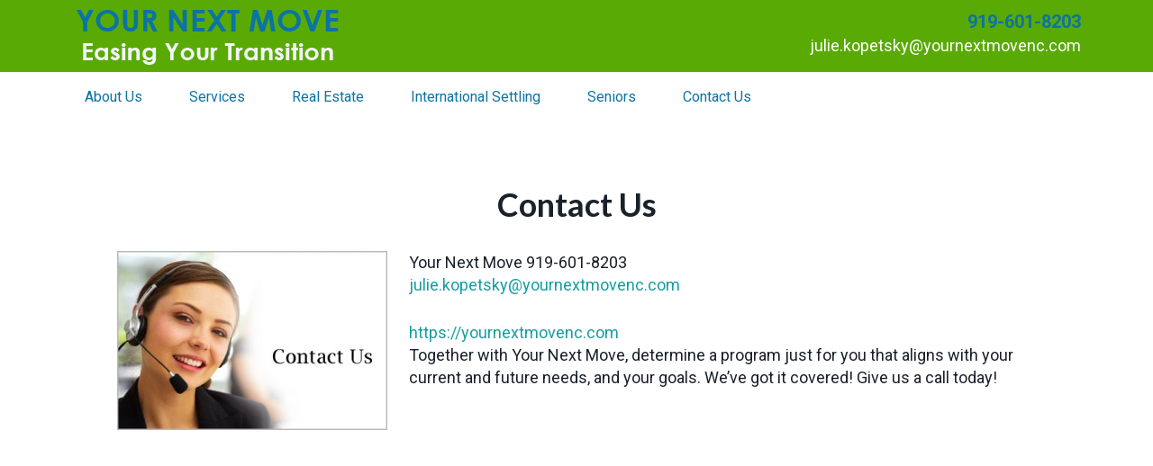

--- FILE ---
content_type: text/html; charset=UTF-8
request_url: https://yournextmovenc.com/contact/
body_size: 4142
content:
<!DOCTYPE html>
<html lang="en-US">
<head >
<meta charset="UTF-8" />
<meta name="viewport" content="width=device-width, initial-scale=1" />

	<!-- This site is optimized with the Yoast SEO plugin v15.8 - https://yoast.com/wordpress/plugins/seo/ -->
	<title>Contact Us - Senior Housing Options | Raleigh NC | Your Next Move</title>
	<meta name="robots" content="index, follow, max-snippet:-1, max-image-preview:large, max-video-preview:-1" />
	<link rel="canonical" href="https://yournextmovenc.com/contact/" />
	<meta property="og:locale" content="en_US" />
	<meta property="og:type" content="article" />
	<meta property="og:title" content="Contact Us - Senior Housing Options | Raleigh NC | Your Next Move" />
	<meta property="og:description" content="Your Next Move 919-601-8203 julie.kopetsky@yournextmovenc.com https://yournextmovenc.com Together with Your Next Move, determine a program just for you that aligns with your current and future needs, and your goals. We’ve got it covered! Give us a call today! &nbsp; &nbsp; &nbsp;" />
	<meta property="og:url" content="https://yournextmovenc.com/contact/" />
	<meta property="og:site_name" content="Senior Housing Options | Raleigh NC | Your Next Move" />
	<meta property="article:modified_time" content="2019-07-25T01:35:01+00:00" />
	<meta property="og:image" content="https://yournextmovenc.com/wp-content/uploads/2010/09/contactus.81185620_std-300x199.jpg" />
	<meta name="twitter:card" content="summary" />
	<script type="application/ld+json" class="yoast-schema-graph">{"@context":"https://schema.org","@graph":[{"@type":"WebSite","@id":"https://yournextmovenc.com/#website","url":"https://yournextmovenc.com/","name":"Senior Housing Options | Raleigh NC | Your Next Move","description":"Assisting families with the transition to Senior housing in Raleigh NC","potentialAction":[{"@type":"SearchAction","target":"https://yournextmovenc.com/?s={search_term_string}","query-input":"required name=search_term_string"}],"inLanguage":"en-US"},{"@type":"ImageObject","@id":"https://yournextmovenc.com/contact/#primaryimage","inLanguage":"en-US","url":"https://yournextmovenc.com/wp-content/uploads/2010/09/contactus.81185620_std.jpg","width":425,"height":282},{"@type":"WebPage","@id":"https://yournextmovenc.com/contact/#webpage","url":"https://yournextmovenc.com/contact/","name":"Contact Us - Senior Housing Options | Raleigh NC | Your Next Move","isPartOf":{"@id":"https://yournextmovenc.com/#website"},"primaryImageOfPage":{"@id":"https://yournextmovenc.com/contact/#primaryimage"},"datePublished":"2010-09-11T12:55:35+00:00","dateModified":"2019-07-25T01:35:01+00:00","breadcrumb":{"@id":"https://yournextmovenc.com/contact/#breadcrumb"},"inLanguage":"en-US","potentialAction":[{"@type":"ReadAction","target":["https://yournextmovenc.com/contact/"]}]},{"@type":"BreadcrumbList","@id":"https://yournextmovenc.com/contact/#breadcrumb","itemListElement":[{"@type":"ListItem","position":1,"item":{"@type":"WebPage","@id":"https://yournextmovenc.com/","url":"https://yournextmovenc.com/","name":"Home"}},{"@type":"ListItem","position":2,"item":{"@type":"WebPage","@id":"https://yournextmovenc.com/contact/","url":"https://yournextmovenc.com/contact/","name":"Contact Us"}}]}]}</script>
	<!-- / Yoast SEO plugin. -->


<link rel='dns-prefetch' href='//fonts.googleapis.com' />
<link rel='dns-prefetch' href='//s.w.org' />
<link rel="alternate" type="application/rss+xml" title="Senior Housing Options | Raleigh NC | Your Next Move &raquo; Feed" href="https://yournextmovenc.com/feed/" />
<link rel="alternate" type="application/rss+xml" title="Senior Housing Options | Raleigh NC | Your Next Move &raquo; Comments Feed" href="https://yournextmovenc.com/comments/feed/" />
<link rel="alternate" type="application/rss+xml" title="Senior Housing Options | Raleigh NC | Your Next Move &raquo; Contact Us Comments Feed" href="https://yournextmovenc.com/contact/feed/" />
		<script type="text/javascript">
			window._wpemojiSettings = {"baseUrl":"https:\/\/s.w.org\/images\/core\/emoji\/13.0.1\/72x72\/","ext":".png","svgUrl":"https:\/\/s.w.org\/images\/core\/emoji\/13.0.1\/svg\/","svgExt":".svg","source":{"concatemoji":"https:\/\/yournextmovenc.com\/wp-includes\/js\/wp-emoji-release.min.js?ver=5.6.16"}};
			!function(e,a,t){var n,r,o,i=a.createElement("canvas"),p=i.getContext&&i.getContext("2d");function s(e,t){var a=String.fromCharCode;p.clearRect(0,0,i.width,i.height),p.fillText(a.apply(this,e),0,0);e=i.toDataURL();return p.clearRect(0,0,i.width,i.height),p.fillText(a.apply(this,t),0,0),e===i.toDataURL()}function c(e){var t=a.createElement("script");t.src=e,t.defer=t.type="text/javascript",a.getElementsByTagName("head")[0].appendChild(t)}for(o=Array("flag","emoji"),t.supports={everything:!0,everythingExceptFlag:!0},r=0;r<o.length;r++)t.supports[o[r]]=function(e){if(!p||!p.fillText)return!1;switch(p.textBaseline="top",p.font="600 32px Arial",e){case"flag":return s([127987,65039,8205,9895,65039],[127987,65039,8203,9895,65039])?!1:!s([55356,56826,55356,56819],[55356,56826,8203,55356,56819])&&!s([55356,57332,56128,56423,56128,56418,56128,56421,56128,56430,56128,56423,56128,56447],[55356,57332,8203,56128,56423,8203,56128,56418,8203,56128,56421,8203,56128,56430,8203,56128,56423,8203,56128,56447]);case"emoji":return!s([55357,56424,8205,55356,57212],[55357,56424,8203,55356,57212])}return!1}(o[r]),t.supports.everything=t.supports.everything&&t.supports[o[r]],"flag"!==o[r]&&(t.supports.everythingExceptFlag=t.supports.everythingExceptFlag&&t.supports[o[r]]);t.supports.everythingExceptFlag=t.supports.everythingExceptFlag&&!t.supports.flag,t.DOMReady=!1,t.readyCallback=function(){t.DOMReady=!0},t.supports.everything||(n=function(){t.readyCallback()},a.addEventListener?(a.addEventListener("DOMContentLoaded",n,!1),e.addEventListener("load",n,!1)):(e.attachEvent("onload",n),a.attachEvent("onreadystatechange",function(){"complete"===a.readyState&&t.readyCallback()})),(n=t.source||{}).concatemoji?c(n.concatemoji):n.wpemoji&&n.twemoji&&(c(n.twemoji),c(n.wpemoji)))}(window,document,window._wpemojiSettings);
		</script>
		<style type="text/css">
img.wp-smiley,
img.emoji {
	display: inline !important;
	border: none !important;
	box-shadow: none !important;
	height: 1em !important;
	width: 1em !important;
	margin: 0 .07em !important;
	vertical-align: -0.1em !important;
	background: none !important;
	padding: 0 !important;
}
</style>
	<link rel='stylesheet' id='agentpress-pro-theme-css'  href='https://yournextmovenc.com/wp-content/themes/agentpress-pro/style.css?ver=3.1.1' type='text/css' media='all' />
<link rel='stylesheet' id='wp-block-library-css'  href='https://yournextmovenc.com/wp-includes/css/dist/block-library/style.min.css?ver=5.6.16' type='text/css' media='all' />
<link rel='stylesheet' id='contact-form-7-css'  href='https://yournextmovenc.com/wp-content/plugins/contact-form-7/includes/css/styles.css?ver=5.3.2' type='text/css' media='all' />
<link rel='stylesheet' id='google-fonts-css'  href='//fonts.googleapis.com/css?family=Lato%3A300%2C700%7CRoboto%3A700%2C300%2C400&#038;ver=3.1.1' type='text/css' media='all' />
<link rel='stylesheet' id='dashicons-css'  href='https://yournextmovenc.com/wp-includes/css/dashicons.min.css?ver=5.6.16' type='text/css' media='all' />
<script type='text/javascript' src='https://yournextmovenc.com/wp-includes/js/jquery/jquery.min.js?ver=3.5.1' id='jquery-core-js'></script>
<script type='text/javascript' src='https://yournextmovenc.com/wp-includes/js/jquery/jquery-migrate.min.js?ver=3.3.2' id='jquery-migrate-js'></script>
<script type='text/javascript' src='https://yournextmovenc.com/wp-content/themes/agentpress-pro/js/responsive-menu.js?ver=1.0.0' id='agentpress-responsive-menu-js'></script>
<link rel="https://api.w.org/" href="https://yournextmovenc.com/wp-json/" /><link rel="alternate" type="application/json" href="https://yournextmovenc.com/wp-json/wp/v2/pages/4" /><meta name="generator" content="WordPress 5.6.16" />
<link rel='shortlink' href='https://yournextmovenc.com/?p=4' />
<link rel="alternate" type="application/json+oembed" href="https://yournextmovenc.com/wp-json/oembed/1.0/embed?url=https%3A%2F%2Fyournextmovenc.com%2Fcontact%2F" />
<link rel="alternate" type="text/xml+oembed" href="https://yournextmovenc.com/wp-json/oembed/1.0/embed?url=https%3A%2F%2Fyournextmovenc.com%2Fcontact%2F&#038;format=xml" />
<script type="text/javascript">
(function(url){
	if(/(?:Chrome\/26\.0\.1410\.63 Safari\/537\.31|WordfenceTestMonBot)/.test(navigator.userAgent)){ return; }
	var addEvent = function(evt, handler) {
		if (window.addEventListener) {
			document.addEventListener(evt, handler, false);
		} else if (window.attachEvent) {
			document.attachEvent('on' + evt, handler);
		}
	};
	var removeEvent = function(evt, handler) {
		if (window.removeEventListener) {
			document.removeEventListener(evt, handler, false);
		} else if (window.detachEvent) {
			document.detachEvent('on' + evt, handler);
		}
	};
	var evts = 'contextmenu dblclick drag dragend dragenter dragleave dragover dragstart drop keydown keypress keyup mousedown mousemove mouseout mouseover mouseup mousewheel scroll'.split(' ');
	var logHuman = function() {
		if (window.wfLogHumanRan) { return; }
		window.wfLogHumanRan = true;
		var wfscr = document.createElement('script');
		wfscr.type = 'text/javascript';
		wfscr.async = true;
		wfscr.src = url + '&r=' + Math.random();
		(document.getElementsByTagName('head')[0]||document.getElementsByTagName('body')[0]).appendChild(wfscr);
		for (var i = 0; i < evts.length; i++) {
			removeEvent(evts[i], logHuman);
		}
	};
	for (var i = 0; i < evts.length; i++) {
		addEvent(evts[i], logHuman);
	}
})('//yournextmovenc.com/?wordfence_lh=1&hid=DB3D33B45837668C875591487DBCCBF1');
</script><style type="text/css">.site-title a { background: url(https://yournextmovenc.com/wp-content/uploads/2015/11/your-next-move-word-logo-11-151.png) no-repeat !important; }</style>
<link rel="icon" href="https://yournextmovenc.com/wp-content/uploads/2015/11/favicon1-150x150.jpg" sizes="32x32" />
<link rel="icon" href="https://yournextmovenc.com/wp-content/uploads/2015/11/favicon1.jpg" sizes="192x192" />
<link rel="apple-touch-icon" href="https://yournextmovenc.com/wp-content/uploads/2015/11/favicon1.jpg" />
<meta name="msapplication-TileImage" content="https://yournextmovenc.com/wp-content/uploads/2015/11/favicon1.jpg" />
</head>
<body class="page-template-default page page-id-4 custom-header header-image full-width-content genesis-breadcrumbs-hidden genesis-footer-widgets-hidden"><div class="site-container"><header class="site-header"><div class="wrap"><div class="title-area"><p class="site-title"><a href="https://yournextmovenc.com/">Senior Housing Options | Raleigh NC | Your Next Move</a></p><p class="site-description">Assisting families with the transition to Senior housing in Raleigh NC</p></div><div class="widget-area header-widget-area"><section id="text-29" class="widget widget_text"><div class="widget-wrap">			<div class="textwidget"><div class="h3-like-text blue-text"><strong>919-601-8203</strong></div>
<p><a href="mailto:julie.kopetsky&#64;yournextmovenc.com ">julie.kopetsky&#64;yournextmovenc.com  </a>    </p>
</div>
		</div></section>
</div></div></header><nav class="nav-primary" aria-label="Main"><div class="wrap"><ul id="menu-custom-main-menu" class="menu genesis-nav-menu menu-primary"><li id="menu-item-1316" class="menu-item menu-item-type-post_type menu-item-object-page menu-item-1316"><a href="https://yournextmovenc.com/about-us/"><span >About Us</span></a></li>
<li id="menu-item-1719" class="menu-item menu-item-type-custom menu-item-object-custom menu-item-has-children menu-item-1719"><a href="#"><span >Services</span></a>
<ul class="sub-menu">
	<li id="menu-item-1404" class="menu-item menu-item-type-post_type menu-item-object-page menu-item-1404"><a href="https://yournextmovenc.com/sell-your-home-relocation-specialists/"><span >Helping You Sell Your Home</span></a></li>
	<li id="menu-item-1687" class="menu-item menu-item-type-post_type menu-item-object-page menu-item-1687"><a href="https://yournextmovenc.com/senior-resources-3/"><span >Helping You Buy A New Home</span></a></li>
	<li id="menu-item-1701" class="menu-item menu-item-type-post_type menu-item-object-page menu-item-1701"><a href="https://yournextmovenc.com/move-rental-assistance/"><span >Helping You Rent A New Home</span></a></li>
	<li id="menu-item-1699" class="menu-item menu-item-type-post_type menu-item-object-page menu-item-1699"><a href="https://yournextmovenc.com/international-settling-in-services/"><span >International Settling in Services</span></a></li>
</ul>
</li>
<li id="menu-item-1494" class="menu-item menu-item-type-post_type menu-item-object-page menu-item-has-children menu-item-1494"><a href="https://yournextmovenc.com/real-estate-move/"><span >Real Estate</span></a>
<ul class="sub-menu">
	<li id="menu-item-1704" class="menu-item menu-item-type-post_type menu-item-object-page menu-item-1704"><a href="https://yournextmovenc.com/senior-resources-3/"><span >Helping You Buy A New Home</span></a></li>
	<li id="menu-item-1706" class="menu-item menu-item-type-post_type menu-item-object-page menu-item-1706"><a href="https://yournextmovenc.com/sell-your-home-relocation-specialists/"><span >Helping You Sell Your Home</span></a></li>
	<li id="menu-item-1705" class="menu-item menu-item-type-post_type menu-item-object-page menu-item-1705"><a href="https://yournextmovenc.com/move-rental-assistance/"><span >Helping You Rent A New Home</span></a></li>
</ul>
</li>
<li id="menu-item-1738" class="menu-item menu-item-type-post_type menu-item-object-page menu-item-1738"><a href="https://yournextmovenc.com/international-settling-in-services/"><span >International Settling</span></a></li>
<li id="menu-item-1760" class="menu-item menu-item-type-post_type menu-item-object-page menu-item-has-children menu-item-1760"><a href="https://yournextmovenc.com/seniors/"><span >Seniors</span></a>
<ul class="sub-menu">
	<li id="menu-item-1753" class="menu-item menu-item-type-post_type menu-item-object-page menu-item-1753"><a href="https://yournextmovenc.com/senior-housing-services/"><span >Senior Housing Services</span></a></li>
	<li id="menu-item-1402" class="menu-item menu-item-type-post_type menu-item-object-page menu-item-1402"><a href="https://yournextmovenc.com/find-senior-housing-relocation-specialists/"><span >The Process</span></a></li>
	<li id="menu-item-1763" class="menu-item menu-item-type-post_type menu-item-object-page menu-item-1763"><a href="https://yournextmovenc.com/sell-your-home-relocation-specialists/"><span >Helping You Sell Your Home</span></a></li>
</ul>
</li>
<li id="menu-item-1313" class="menu-item menu-item-type-post_type menu-item-object-page current-menu-item page_item page-item-4 current_page_item menu-item-1313"><a href="https://yournextmovenc.com/contact/" aria-current="page"><span >Contact Us</span></a></li>
</ul></div></nav><div class="site-inner"><div class="wrap"><div class="content-sidebar-wrap"><main class="content"><article class="post-4 page type-page status-publish entry" aria-label="Contact Us"><header class="entry-header"><h1 class="entry-title">Contact Us</h1>
</header><div class="entry-content"><p><a href="https://yournextmovenc.com/wp-content/uploads/2010/09/contactus.81185620_std.jpg"><img loading="lazy" src="https://yournextmovenc.com/wp-content/uploads/2010/09/contactus.81185620_std-300x199.jpg" alt="contactus.81185620_std" width="300" height="199" class="alignleft size-medium wp-image-1550" srcset="https://yournextmovenc.com/wp-content/uploads/2010/09/contactus.81185620_std-300x199.jpg 300w, https://yournextmovenc.com/wp-content/uploads/2010/09/contactus.81185620_std.jpg 425w" sizes="(max-width: 300px) 100vw, 300px" /></a>Your Next Move 919-601-8203<br />
<a href="mailto:julie.kopetsky@yournextmovenc.com">julie.kopetsky@yournextmovenc.com </a></p>
<p><a href="https://yournextmovenc.com">https://yournextmovenc.com</a><br />
Together with Your Next Move, determine a program just for you that aligns with your current and future needs, and your goals. We’ve got it covered! Give us a call today!</p>
<p>&nbsp;</p>
<p>&nbsp;</p>
<p>&nbsp;</p>
</div></article></main></div></div></div><footer class="site-footer"><div class="wrap"><div class="gototop"></div>
<div class="creds"><p>Copyright &#x000A9;&nbsp;2026 Your Next Move &middot; Raleigh NC </p>

Julie Kopetsky &middot; 919-601-8203 &middot;
<a href="mailto:julie.kopetsky@yournextmovenc.com">julie.kopetsky@yournextmovenc.com</a> &middot; <a href="https://yournextmovenc.com">yournextmovenc.com</a> &middot; <a href="https://yournextmovenc.com/privacy-policy/">Privacy Policy</a>

</div></div></footer></div><script type='text/javascript' id='contact-form-7-js-extra'>
/* <![CDATA[ */
var wpcf7 = {"apiSettings":{"root":"https:\/\/yournextmovenc.com\/wp-json\/contact-form-7\/v1","namespace":"contact-form-7\/v1"}};
/* ]]> */
</script>
<script type='text/javascript' src='https://yournextmovenc.com/wp-content/plugins/contact-form-7/includes/js/scripts.js?ver=5.3.2' id='contact-form-7-js'></script>
<script type='text/javascript' src='https://yournextmovenc.com/wp-includes/js/wp-embed.min.js?ver=5.6.16' id='wp-embed-js'></script>
</body></html>


--- FILE ---
content_type: text/css
request_url: https://yournextmovenc.com/wp-content/themes/agentpress-pro/style.css?ver=3.1.1
body_size: 8581
content:
/*
	Theme Name: AgentPress Pro Theme
	Theme URI: http://my.studiopress.com/themes/agentpress/
	Description: A mobile responsive and HTML5 theme built for the Genesis Framework.
	Author: StudioPress
	Author URI: http://www.studiopress.com/
	
	Version: 3.1.1

	Tags: develop, blue, brown, gold, gray, green, red, white, one-column, two-columns, three-columns, responsive-layout, custom-menu, full-width-template, sticky-post, theme-options, threaded-comments, translation-ready, premise-landing-page

	Template: genesis
	Template Version: 2.1

	License: GPL-2.0+
	License URI: http://www.opensource.org/licenses/gpl-license.php
*/


/* Table of Contents

	- HTML5 Reset
		- Baseline Normalize
		- Box Sizing
		- Float Clearing
	- Defaults
		- Typographical Elements
		- Headings
		- Icons
		- Objects
		- Gallery
		- Forms
		- Tables
	- Structure and Layout
		- Site Containers
		- Column Widths and Positions
		- Column Classes
	- Common Classes
		- Avatar
		- Genesis
		- Search Form
		- Titles
		- WordPress
	- Widgets
		- Featured Content
	- Plugins
		- AgentPress Listings
		- Genesis eNews Extended
		- Jetpack
	- Site Header
		- Title Area
		- Widget Area
	- Site Navigation
		- Header Navigation
		- Primary Navigation
		- Secondary Navigation
		- Responsive Menu
	- Content Area
		- Home Page
		- Entries
		- Entry Meta
		- Pagination
		- Comments
	- Sidebars
	- Footer Widgets
	- Site Footer
	- Theme Colors
		- AgentPress Pro Blue
		- AgentPress Pro Gold
		- AgentPress Pro Green
	- Media Queries
		- Retina Display
		- Max-width: 1280px
		- Max-width: 1139px
		- Max-width: 1023px
		- Max-width: 768px

*/


/*
HTML5 Reset
---------------------------------------------------------------------------------------------------- */

/* Baseline Normalize
	normalize.css v2.1.3 | MIT License | git.io/normalize
--------------------------------------------- */

article,aside,details,figcaption,figure,footer,header,hgroup,main,nav,section,summary{display:block}audio,canvas,video{display:inline-block}audio:not([controls]){display:none;height:0}[hidden],template{display:none}html{font-family:sans-serif;-ms-text-size-adjust:100%;-webkit-text-size-adjust:100%}body{margin:0}a{background:transparent}a:focus{outline:thin dotted}a:active,a:hover{outline:0}h1{font-size:2em;margin:.67em 0}abbr[title]{border-bottom:1px dotted}b,strong{font-weight:700}dfn{font-style:italic}hr{-moz-box-sizing:content-box;box-sizing:content-box;height:0}mark{background:#ff0;color:#000}code,kbd,pre,samp{font-family:monospace,serif;font-size:1em}pre{white-space:pre-wrap}q{quotes:"\201C" "\201D" "\2018" "\2019"}small{font-size:80%}sub,sup{font-size:75%;line-height:0;position:relative;vertical-align:baseline}sup{top:-.5em}sub{bottom:-.25em}img{border:0}svg:not(:root){overflow:hidden}figure{margin:0}fieldset{border:1px solid silver;margin:0 2px;padding:.35em .625em .75em}legend{border:0;padding:0}button,input,select,textarea{font-family:inherit;font-size:100%;margin:0}button,input{line-height:normal}button,select{text-transform:none}button,html input[type=button],input[type=reset],input[type=submit]{-webkit-appearance:button;cursor:pointer}button[disabled],html input[disabled]{cursor:default}input[type=checkbox],input[type=radio]{box-sizing:border-box;padding:0}input[type=search]{-webkit-appearance:textfield;-moz-box-sizing:content-box;-webkit-box-sizing:content-box;box-sizing:content-box}input[type=search]::-webkit-search-cancel-button,input[type=search]::-webkit-search-decoration{-webkit-appearance:none}button::-moz-focus-inner,input::-moz-focus-inner{border:0;padding:0}textarea{overflow:auto;vertical-align:top}table{border-collapse:collapse;border-spacing:0}

/* Box Sizing
--------------------------------------------- */

*,
input[type="search"] {
	-webkit-box-sizing: border-box;
	-moz-box-sizing:    border-box;
	box-sizing:         border-box;
}

/* Float Clearing
--------------------------------------------- */

.author-box:before,
.clearfix:before,
.entry:before,
.entry-content:before,
.footer-widgets:before,
.nav-primary:before,
.nav-secondary:before,
.pagination:before,
.site-container:before,
.site-footer:before,
.site-header:before,
.site-inner:before,
.wrap:before {
	content: " ";
	display: table;
}

.author-box:after,
.clearfix:after,
.entry:after,
.entry-content:after,
.footer-widgets:after,
.nav-primary:after,
.nav-secondary:after,
.pagination:after,
.site-container:after,
.site-footer:after,
.site-header:after,
.site-inner:after,
.wrap:after {
	clear: both;
	content: " ";
	display: table;
}


/*
Defaults
---------------------------------------------------------------------------------------------------- */

/* Typographical Elements
--------------------------------------------- */

body {
	background-color: #f5f5f5;
	color: #1a212b;
	font-family: calibri, 'Roboto', sans-serif;
	font-size: 18px;
	font-weight: 400;
	line-height: 1.425;
}

a,
button,
input:focus,
input[type="button"],
input[type="reset"],
input[type="submit"],
textarea:focus,
.button {
	-webkit-transition: all 0.1s ease-in-out;
	-moz-transition:    all 0.1s ease-in-out;
	-ms-transition:     all 0.1s ease-in-out;
	-o-transition:      all 0.1s ease-in-out;
	transition:         all 0.1s ease-in-out;
}

::-moz-selection {
	background-color: #777;
	color: #fff;
}

::selection {
	background-color: #777;
	color: #fff;
}

a {
	color: #179ea0;
	text-decoration: none;
}

a:hover {
	color: #1a212b;
}

p {
	margin: 0 0 28px;
	padding: 0;
}

ol,
ul {
	margin: 0;
	padding: 0;
}

li {
	list-style-type: none;
}

b,
strong {
	font-weight: 700;
}

blockquote,
cite,
em,
i {
	font-style: italic;
}

blockquote {
	margin: 40px;
}

blockquote::before {
	content: "\201C";
	display: block;
	font-size: 30px;
	height: 0;
	left: -20px;
	position: relative;
	top: -10px;
}


/* Headings
--------------------------------------------- */

h1,
h2,
h3,
h4,
h5,
h6 {
	font-family: 'Lato', sans-serif;
	font-weight: bold;
	line-height: 1.2;
	margin: 0 0 10px;
}

h1 {
	font-size: 36px;
	text-align: center;
	margin-bottom: 30px;
}

.home h1 {
	font-size: 26px;
        font-weight: bold;
}

h2, .h2-like-text {
	font-size: 24px;
}

h3, .h3-like-text {
	font-size: 20px;
}

h4 {
	font-size: 20px;
}

h5 {
	font-size: 18px;
}

h6 {
	font-size: 16px;
}

/* special */
.white-text {
      color: #fff !important;
}

.blue-text {
      color: #0d73a3;
}
/* Icons
--------------------------------------------- */

span.dashicons {
	font-size: 20px;
	height: 20px;
	width: 20px;
	vertical-align: middle;
}

/* Objects
--------------------------------------------- */

embed,
iframe,
img,
object,
video,
.wp-caption {
	max-width: 100%;
}

img {
	height: auto;
}

.featured-content img,
.gallery img {
	width: auto;
}

/* Gallery
--------------------------------------------- */

.gallery {
	overflow: hidden;
	margin-bottom: 28px;
}

.gallery-item {
	float: left;
	margin: 0;
	text-align: center;
}

.gallery-columns-2 .gallery-item {
	width: 50%;
}

.gallery-columns-3 .gallery-item {
	width: 33%;
}

.gallery-columns-4 .gallery-item {
	width: 25%;
}

.gallery-columns-5 .gallery-item {
	width: 20%;
}

.gallery-columns-6 .gallery-item {
	width: 16.6666%;
}

.gallery-columns-7 .gallery-item {
	width: 14.2857%;
}

.gallery-columns-8 .gallery-item {
	width: 12.5%;
}

.gallery-columns-9 .gallery-item {
	width: 11.1111%;
}

.gallery .gallery-item img {
	border: none;
	height: auto;
	padding: 0 4px;
}

/* Forms
--------------------------------------------- */

input,
select,
textarea {
	background-color: #fff;
	border: 1px solid #ddd;
	border-radius: 0;
	color: #777;
	font-size: 16px;
	font-weight: 300;
	line-height: 1;
	padding: 20px;
	width: 100%;
}

input:focus,
textarea:focus {
	border: 1px solid #999;
	outline: none;
}

input[type="checkbox"],
input[type="image"],
input[type="radio"] {
	width: auto;
}

::-moz-placeholder {
	color: #777;
	opacity: 1;
	font-weight: 300;
}

::-webkit-input-placeholder {
	color: #777;
	font-weight: 300;
}

button,
input[type="button"],
input[type="reset"],
input[type="submit"],
.button {
	background-color: #d23836;
	border: none;
	color: #fff;
	cursor: pointer;
	font-size: 16px;
	font-weight: 300;
	line-height: 1;
	padding: 20px 24px;
	text-transform: uppercase;
	width: auto;
}

button:hover,
input:hover[type="button"],
input:hover[type="reset"],
input:hover[type="submit"],
.button:hover,
.widget-area .widget .button:hover {
	background-color: #e9e9e9;
	color: #1a212b;
}

.widget-area .widget .button {
	color: #fff;
}

.button {
	display: inline-block;
}

.button .dashicons {
	border-left: 1px solid rgba(0, 0, 0, 0.1);
	display: inline;
	margin-left: 20px;
	padding: 20px 0 20px 20px;
}

input[type="search"]::-webkit-search-cancel-button,
input[type="search"]::-webkit-search-results-button {
	display: none;
}

/* Tables
--------------------------------------------- */

table {
	border-collapse: collapse;
	border-spacing: 0;
	line-height: 2;
	margin-bottom: 40px;
	width: 100%;
}

tbody {
	border-bottom: 1px solid #ddd;
}

td,
th {
	text-align: left;
}

td {
	border-top: 1px solid #ddd;
	padding: 6px 0;
}

th {
	font-weight: 400;
}


/*
Structure and Layout
---------------------------------------------------------------------------------------------------- */

/* Site Containers
--------------------------------------------- */

.wrap {
	margin: 0 auto;
	max-width: 1280px;
}

.agentpress-pro-landing .wrap {
	max-width: 900px;
}

.site-inner {
	background-color: #fff;
	clear: both;
	padding-top: 20px;
}

.agentpress-pro-home .site-inner {
	padding: 0;
}

/* Column Widths and Positions
--------------------------------------------- */

/* Wrapping div for .content and .sidebar-primary */

.content-sidebar-sidebar .content-sidebar-wrap,
.sidebar-content-sidebar .content-sidebar-wrap,
.sidebar-sidebar-content .content-sidebar-wrap {
	width: 1060px;
}

.content-sidebar-sidebar .content-sidebar-wrap {
	float: left;
}

.sidebar-content-sidebar .content-sidebar-wrap,
.sidebar-sidebar-content .content-sidebar-wrap {
	float: right;
}

/* Content */

.content {
	float: right;
	width: 880px;
}

.content-sidebar .content,
.content-sidebar-sidebar .content,
.sidebar-content-sidebar .content {
	float: left;
}

.content-sidebar-sidebar .content,
.sidebar-content-sidebar .content,
.sidebar-sidebar-content .content {
	width: 660px;
}

.full-width-content .content {
	width: 100%;
}

/* Primary Sidebar */

.sidebar-primary {
	float: right;
	width: 360px;
}

.sidebar-content .sidebar-primary,
.sidebar-sidebar-content .sidebar-primary {
	float: left;
}

/* Secondary Sidebar */

.sidebar-secondary {
	float: left;
	width: 180px;
}

.content-sidebar-sidebar .sidebar-secondary {
	float: right;
}

/* Column Classes
	Link: http://twitter.github.io/bootstrap/assets/css/bootstrap-responsive.css
--------------------------------------------- */

.five-sixths,
.four-sixths,
.one-fourth,
.one-half,
.one-sixth,
.one-third,
.property-details-col1,
.property-details-col2,
.three-fourths,
.three-sixths,
.two-fourths,
.two-sixths,
.two-thirds {
	float: left;
	margin-left: 2.564102564102564%;
	margin-bottom: 28px;
}

.one-half,
.property-details-col1,
.property-details-col2,
.three-sixths,
.two-fourths {
	width: 48.717948717948715%;
}

.one-third,
.two-sixths {
	width: 31.623931623931625%;
}

.four-sixths,
.two-thirds {
	width: 65.81196581196582%;
}

.one-fourth {
	width: 23.076923076923077%;
}

.three-fourths {
	width: 74.35897435897436%;
}

.one-sixth {
	width: 14.52991452991453%;
}

.five-sixths {
	width: 82.90598290598291%;
}

.first,
.property-details-col1 {
	clear: both;
	margin-left: 0;
}


/*
Common Classes
---------------------------------------------------------------------------------------------------- */

/* Avatar
--------------------------------------------- */

.avatar {
	border-radius: 50%;
	float: left;
}

.alignleft .avatar,
.author-box .avatar {
	margin-right: 24px;
}

.alignright .avatar {
	margin-left: 24px;
}

.comment .avatar {
	margin: 0 16px 24px 0;
}

/* Genesis
--------------------------------------------- */

.breadcrumb {
	background-color: #d23836;
	color: #fff;
	font-size: 12px;
	margin: -40px 0 40px;
	padding: 10px 40px;
}

.site-inner .breadcrumb a {
	color: #fff;
}

.site-inner .breadcrumb a:hover {
	color: #1a212b;
}

.archive-description,
.author-box {
	background-color: #fff;
	font-size: 16px;
	margin-bottom: 40px;
	padding: 40px;
}

.author-box-title {
	font-size: 16px;
	margin-bottom: 4px;
}

.archive-description p:last-child,
.author-box p:last-child {
	margin-bottom: 0;
}

/* Search Form
--------------------------------------------- */

.search-form {
	overflow: hidden;
}

.site-header .search-form {
	float: right;
	margin-top: 12px;
}

.entry-content .search-form,
.site-header .search-form {
	width: 50%;
}

.genesis-nav-menu .search input[type="submit"],
.widget_search input[type="submit"] {
	border: 0;
	clip: rect(0, 0, 0, 0);
	height: 1px;
	margin: -1px;
	padding: 0;
	position: absolute;
	width: 1px;
}

/* Titles
--------------------------------------------- */

.archive-title {
	font-size: 20px;
}

.entry-title {
	font-size: 36px;
}

.entry-title a,
.featured-content .entry .entry-title a {
	color: #1a212b;
}

.entry-title a:hover,
.featured-content .entry .entry-title a:hover {
	color: #d23836;
}

.widget-title {
	font-size: 20px;
}

.enews-widget .widget-title,
.full-width .widget-title,
.property-search .widget-title,
.sidebar .widget-title {
	background: #1f9ca0;
	color: #fff;
	font-weight: 700;
	padding: 20px 40px;
}

.full-width .widget-title {
	background-color: #a0ccf9;
        color: #000;
}

.sidebar .widget-title {
	margin: -40px -40px 40px;
}

.sidebar .widget-title a {
	color: #fff;
}

.widget-area .widget.property-search .widget-wrap .widget-title,
.widget-area .widget.enews-widget .enews .widget-title {
	background-color: rgba(255, 255, 255, 0.1);
	margin: -40px -40px 40px;
	padding: 20px 40px;
}

.home-featured .widget.widget_text .widget-title {
	background: none;
	color: #d23836;
	font-size: 48px;
	line-height: 1.1;
	padding: 0;
}

.full-width .featuredpage .widget-title {
	margin: 0 auto;
}

.footer-widgets .widget-title {
	font-size: 36px;
}

.tagline {
	font-size: 55px;
	line-height: 1.1;
	vertical-align: bottom;
}

/* WordPress
--------------------------------------------- */

.alignleft {
	float: left;
	text-align: left;
}

.alignright {
	float: right;
	text-align: right;
}

a.alignnone {
    display: inline-block;
}

a.alignleft,
a.alignnone,
a.alignright {
	max-width: 100%;
}

img.centered,
.aligncenter {
	display: block;
	margin: 0 auto 24px;
}

a.aligncenter img {
	display: block;
	margin: 0 auto;
}

img.alignnone,
.alignnone {
	margin-bottom: 12px;
}

a.alignleft,
img.alignleft,
.wp-caption.alignleft {
	margin: 0 24px 24px 0;
}

a.alignright,
img.alignright,
.wp-caption.alignright {
	margin: 0 0 24px 24px;
}

.wp-caption-text {
	font-size: 14px;
	margin: 0;
	text-align: center;
}

.entry-content p.wp-caption-text {
	margin-bottom: 0;
}


/*
Widgets
---------------------------------------------------------------------------------------------------- */

.widget {
	margin-bottom: 40px;
	overflow: hidden;
	word-wrap: break-word;
}

.widget p:last-child,
.widget-area .widget:last-child {
  margin-bottom: 0;
}

.widget ol > li {
	list-style-position: inside;
	list-style-type: decimal;
	padding-left: 20px;
	text-indent: -20px;
}

.widget li li {
	border: none;
	margin: 0 0 0 30px;
	padding: 0;
}

.widget_calendar table {
	width: 100%;
}

.widget_calendar td,
.widget_calendar th {
	text-align: center;
}

/* Featured Content
--------------------------------------------- */

.featured-content .entry {
	background: none;
	box-shadow: none;
	margin-bottom: 40px;
	padding: 0;
}

.featured-content .entry p:last-child {
	margin-bottom: 0;
}

.featured-content .entry-title {
	font-size: 20px;
	font-weight: 700;
}

.agentpress-pro-home .featured-content article ~ .widget-title,
.agentpress-pro-home .featured-content article ~ ul {
	clear: both;
}

.full-width .featured-content .entry {
	background-color: #fff;
}


/*
Plugins
---------------------------------------------------------------------------------------------------- */

/* AgentPress Listings
--------------------------------------------- */

.widget-area .widget.property-search {
	background-color: #1a212b;
	padding: 40px;
}

.property-search form {
    text-align: center;
}

.property-search select {
	-webkit-appearance: none;
	margin-bottom: 16px;
}

.property-search input[type="submit"] {
	width: 100%;
}

.featured-listings .listing {
	color: #1a212b;
	margin: 0 auto;
	max-width: 500px;
	overflow: hidden;
	padding: 0 0 40px;
	position: relative;
	text-align: center;
}

.listing .listing-address,
.listing .listing-city-state-zip,
.listing .more-link {
	display: block;
}

.listing-text {
	-moz-transform:    rotate(45deg);
	-ms-transform:     rotate(45deg);
	-o-transform:      rotate(45deg);
	-webkit-transform: rotate(45deg);
	background-color: #d23836;
	color: #fff;
	font-size: 9px;
	font-weight: 700;
	letter-spacing: 2px;
	padding: 6px 12px;
	position: absolute;
	right: -40px;
	text-align: center;
	text-transform: uppercase;
	top: 30px;
	width: 160px;
}

.listing-price {
	background-color: #fff;
	border-bottom: 1px solid #e5e5e5;
	display: inline-block;
	font-family: 'Lato', sans-serif;
	font-size: 24px;
	margin: -30px auto 12px;
	padding: 12px 32px;
}

.featured-listings .listing a.more-link {
	color: #d23836;
}

.featured-listings .listing a.more-link:hover {
	color: #1a212b;
}

.property-details {
	margin-bottom: 28px;
}

/* Genesis eNews Extended
--------------------------------------------- */

.widget-area .widget.enews-widget {
	background-color: #1a212b;
	color: #fff;
	padding: 40px;
}

.enews-widget input {
	border: none;
	font-size: 16px;
	margin-bottom: 16px;
}

.enews-widget input[type="submit"] {
	margin: 0;
	width: 100%;
}

.enews form + p {
	margin-top: 24px;
}

/* Jetpack
--------------------------------------------- */

#wpstats {
	display: none;
}

/*** Soliloquey settings *****/
.soliloquy-pager, .soliloquy-controls-direction, .soliloquy-prev, .soliloquy-next {
    display: none;
}



/*
Site Header
---------------------------------------------------------------------------------------------------- */
.site-header {
	background:#5aaa05 !important;
}
.site-header .wrap {
	background:#5aaa05 !important;
	color: #000;
}

/* Title Area
--------------------------------------------- */

.title-area {
	float: left;
	padding: 20px 40px;
	max-width: 320px;
}

.header-image .title-area {
	width: 320px;
	padding: 0;
}

.header-full-width .title-area {
	width: 100%;
}

.site-title {
	font-family: 'Lato', sans-serif;
	font-size: 34px;
	font-weight: 700;
	line-height: 1.2;
}

.site-header .site-title a,
.site-header .site-title a:hover {
	color: #fff;
}

.header-image .site-title > a {
	float: left;
	min-height: 80px;
	width: 100%;
}

.site-description {
	font-size: 16px;
	font-weight: 300;
	line-height: 0;
	text-indent: -9999px;
}

.site-description,
.site-title {
	margin-bottom: 0;
}

.header-image .site-description,
.header-image .site-title {
	display: block;
	text-indent: -9999px;
}

/* Widget Area
--------------------------------------------- */

.site-header .widget-area {
	float: right;
	text-align: right;
	width: 740px;
}

.site-header .widget {
	margin-bottom: 0;
	padding: 10px;
}

.site-header .widget_nav_menu {
	padding: 0;
}

.site-header .widget-title {
	margin-bottom: 5px;
}

.site-header .widget-area a {
	color: #fff;
}

.site-header .widget-area a:hover {
	color: #ddd;
}


/*
Site Navigation
---------------------------------------------------------------------------------------------------- */

.genesis-nav-menu {
	clear: both;
	font-size: 16px;
	line-height: 1;
	width: 100%;
}

.genesis-nav-menu .menu-item {
	display: inline-block;
	text-align: left;
}

.genesis-nav-menu a {
	color: #0d73a3;
	display: block;
	padding: 20px 24px;
}

.genesis-nav-menu > li.menu-item-has-children:hover > a,
.genesis-nav-menu a:hover,
.genesis-nav-menu .current-menu-item > a,
.genesis-nav-menu .sub-menu .current-menu-item > a:hover {
	background-color: #fff;
	color: #0d73a3;
}

.genesis-nav-menu .sub-menu {
	background-color: #fff;
	left: -9999px;
	opacity: 0;
	position: absolute;
	-webkit-transition: opacity .4s ease-in-out;
	-moz-transition:    opacity .4s ease-in-out;
	-ms-transition:     opacity .4s ease-in-out;
	-o-transition:      opacity .4s ease-in-out;
	transition:         opacity .4s ease-in-out;
	width: 205px;
	z-index: 99;
}

.genesis-nav-menu .sub-menu a {
	font-size: 14px;
	padding: 20px 24px;
	position: relative;
	width: 205px;
}

.genesis-nav-menu .sub-menu a:hover {
	background-color: #f5f5f5;
}

.genesis-nav-menu .sub-menu .sub-menu {
	margin: -54px 0 0 204px;
}

.genesis-nav-menu .menu-item:hover {
	position: static;
}

.genesis-nav-menu .menu-item:hover > .sub-menu {
	left: auto;
	opacity: 1;
}

.genesis-nav-menu > .first > a {
	padding-left: 0;
}

.genesis-nav-menu > .last > a {
	padding-right: 0;
}

.genesis-nav-menu > .right {
	color: #1a212b;
	float: right;
	list-style-type: none;
	padding: 0;
}

.genesis-nav-menu > .right > a,
.genesis-nav-menu > .right.date {
	display: inline-block;
	padding: 20px 24px;
}

.genesis-nav-menu > .search input {
	border: none;
	font-size: 14px;
	padding: 18px 30px;
}

/* Site Header Navigation
--------------------------------------------- */

.site-header .genesis-nav-menu .menu-item {
	margin-right: -4px;
}

.site-header .genesis-nav-menu li a {
	border-left: 1px solid rgba(255, 255, 255, 0.1);
	color: #fff;
	font-size: 16px;
	padding: 32px 24px;
}

.site-header .genesis-nav-menu .current-menu-item > a,
.site-header .genesis-nav-menu .sub-menu .current-menu-item > a:hover,
.site-header .genesis-nav-menu .sub-menu a,
.site-header .genesis-nav-menu a:hover {
	color: #0d73a3;
}

.site-header .genesis-nav-menu .sub-menu a {
	border: none;
	font-size: 14px;
	padding: 20px 24px;
}

.site-header .genesis-nav-menu li li {
	margin-left: 0;
}

/* Primary Navigation
--------------------------------------------- */

.nav-primary, .nav-primary .wrap {
	background-color: #fff;
}

/* Secondary Navigation
--------------------------------------------- */

.site-footer .nav-secondary .wrap {
	padding: 0;
}

.nav-secondary .genesis-nav-menu a {
	font-weight: 700;
	padding: 0 24px 20px;
}

.nav-secondary .genesis-nav-menu .current-menu-item > a,
.nav-secondary .genesis-nav-menu > li:hover > a,
.nav-secondary .genesis-nav-menu a:hover {
	background: none;
	color: #d23836;
}

/* Responsive Menu
--------------------------------------------- */

.responsive-menu-icon {
	cursor: pointer;
	display: none;
}

.responsive-menu-icon::before {
	content: "\f333";
	display: block;
	font: normal 20px/1 'dashicons';
	margin: 0 auto;
	padding: 14px;
	text-align: center;
}

/*
Content Area
---------------------------------------------------------------------------------------------------- */

/* Home Page
--------------------------------------------- */

/* Home Featured */

.home-featured {
	background: #5aaa05 url(https://yournextmovenc.com/wp-content/uploads/2017/01/green-tex-bg.jpg);
        font-size: 20px;
	text-align: center;
}

.home-featured .wrap {
	position: relative;
	padding: 20px 0 0;
}

.home-featured .widget {
        background: #fff;
	padding: 20px 20px 0px 20px;
	margin: 0 auto;
	max-width: 90%;
-webkit-box-shadow: 5px 5px 5px -2px rgba(0,0,0,0.75);
-moz-box-shadow: 5px 5px 5px -2px rgba(0,0,0,0.75);
box-shadow: 5px 5px 5px -2px rgba(0,0,0,0.75);
}

.home-featured .widget:last-child {
	margin-bottom: 20px;
}

.home-featured .widget.property-search,
.home-featured .widget.property-search:last-child {
	margin: 200px 0 0;
	padding: 30px 20px;
	max-width: 100%;
}

.home-featured .widget.property-search .widget-title {
	margin: -30px -20px 30px;
}

.full-width .property-search input,
.full-width .property-search select,
.home-featured .property-search input,
.home-featured .property-search select,
.home-middle-1 .property-search input,
.home-middle-1 .property-search select {
	border: medium none;
	margin: 5px;
	width: 23.375%;
	-webkit-appearance: none;
}

.full-width .property-search select:nth-of-type(4n+1),
.home-featured .property-search select:nth-of-type(4n+1),
.home-middle-1 .property-search select:nth-of-type(4n+1) {
	margin-left: 0;
}

/* Home Top/Bottom */

.home-bottom,
.home-top {
	background: #fff;
	padding: 20px 0;
	text-align: center;
}

.home-top {
        background: #a0ccf9;
        color: #000;
}

.home-top a, .home-top a:visited, .home-top a:hover {
        color: #fff !important;
}

.home-top h2 {
         font-size: 24px;
         color: #000 !important;
}

.archive .content .listing,
.full-width .featured-listings .listing,
.full-width .featuredpage,
.full-width .featuredpost .entry {
	background-color: #fff;
	color: #1a212b;
	float: left;
	margin: 0 0 1.5% 1.5%;
	overflow: hidden;
	padding: 0 0 40px;
	position: relative;
	text-align: center;
	width: 32.333333333%;
}

.full-width .widget {
	clear: both;
}

.full-width .featuredpage {
	clear: none;
	width: 23.875%;
}

.full-width .featured-content .entry-content,
.full-width .featured-content .entry-header {
	padding: 30px 30px 0;
}

.archive .content .listing:nth-of-type(3n+1),
.full-width .featured-listings .listing:nth-of-type(3n+1),
.full-width .featuredpage:nth-of-type(4n+1),
.full-width .featuredpost .entry:nth-of-type(3n+1) {
	clear: both;
	margin-left: 0;
}

.full-width .featured-content p.entry-meta {
	margin-top: 10px;
}

.full-width .featured-content .entry .alignnone,
.full-width .featured-content .entry-title,
.full-width .featuredpage .entry {
	margin-bottom: 0;
}

.full-width .featured-content .entry img {
	margin-bottom: -8px;
}

.full-width .featured-content ul,
.full-width .featured-listings .widget-title,
.full-width .featuredpost .widget-title,
.listing-archive {
	margin-bottom: 1.5%;
}

.full-width .featured-content .more-from-category a {
	background-color: #d23836;
	color: #fff;
	clear: both;
	display: block;
	font-weight: 700;
	padding: 20px 40px;
}

.home-middle-1 .featured-content .more-from-category a {
	background-color: #1a212b;
}

.full-width .featured-content p.more-from-category a:hover {
	background-color: #fff;
	color: #1a212b;
}

.featured-listings,
.featuredpost,
.full-width .featured-content h4 {
	clear: both;
}

/* Home Middle */

.home-middle {
	background-color: #fff;
	clear: both;
	overflow: hidden;
	padding: 0 0 20px;
}

.home-middle-1.widget-area .widget {
	background-color: #d23836;
	padding: 20px;
}

.home-middle-1.widget-area .featured-content.featuredpage {
	background-color: #fff;
	padding: 0;
}

.home-middle-1.widget-area .featuredpage .widget-wrap {
	padding: 40px 0 0;
}

.home-middle-1.widget-area .widget_text .widget-title {
	background: none;
	padding: 0;
}

.home-middle-1 .widget a,
.home-middle-1 {
	color: #fff;
}

.home-middle-1 .entry a {
	color: #d23836;
}

.home-middle-1 .entry a:hover {
	color: #1a212b;	
}

.home-middle .home-middle-1 button,
.home-middle .home-middle-1 input[type="button"],
.home-middle .home-middle-1 input[type="reset"],
.home-middle .home-middle-1 input[type="submit"],
.home-middle .home-middle-1 .widget .button {
	background-color: #fff;
	color: #1a212b;
}

.home-middle .home-middle-1 button:hover,
.home-middle .home-middle-1 input:hover[type="button"],
.home-middle .home-middle-1 input:hover[type="reset"],
.home-middle .home-middle-1 input:hover[type="submit"],
.home-middle .home-middle-1 .widget .button:hover {
	background-color: #1a212b;
	color: #fff;
}

.home-middle-2 {
	clear: left;
	float: left;
	margin-top: 80px;
	width: 340px;
}

.home-middle-3 {
	float: right;
	margin-top: 80px;
	width: 880px;		
}

.home-middle-2 .widget-title,
.home-middle-3 .widget-title {
	letter-spacing: 2px;
	margin-bottom: 20px;
	text-transform: uppercase;
}

.home-middle-3 .featured-listings .listing,
.home-middle-3 .featuredpost .entry {
	float: left;
	margin-left: 2.564102564102564%;
	width: 48.717948717948715%;
}

.home-middle-3 .featured-listings .listing:nth-of-type(2n+1),
.home-middle-3 .featuredpost .entry:nth-of-type(2n+1) {
	clear: both;
	margin-left: 0;
}

/* Entries
--------------------------------------------- */

.entry {
	background-color: #fff;
	margin-bottom: 40px;
	padding: 50px 60px;
}

.entry-content p:last-child {
	margin-bottom: 0;
}

.entry-content ol,
.entry-content ul {
	margin-bottom: 28px;
	margin-left: 40px;
}

.entry-content ol > li {
	list-style-type: decimal;
	margin-bottom: 25px;
}

.entry-content ul > li {
	list-style-type: disc;
	margin-bottom: 25px;
}

.entry-content ol ol,
.entry-content ul ul {
	margin-bottom: 0;
}

.entry-content code {
	background-color: #777;
	color: #ddd;
}

/* Entry Meta
--------------------------------------------- */

p.entry-meta,
p.entry-meta a {
    color: #aaa;
    font-size: 16px;
}

.entry-meta a:hover {
    color: #1a212b;
}

.entry-header .entry-meta {
	margin-bottom: 30px;
}

.entry-footer .entry-meta {
	padding-top: 24px;
}

.entry-comments-link::before,
.entry-tags::before {
	content: "\2014";
	margin: 0 6px 0 2px;
}

/* After Entry
--------------------------------------------- */

.after-entry {
	background-color: #1a212b;
	color: #fff;
	margin-bottom: 40px;
	text-align: center;
}

.after-entry .widget {
	padding: 40px;
	margin-bottom: 0;
}

.after-entry .featured-content .entry:last-child,
.after-entry p:last-child {
	padding: 0;
	margin: 0;
}

.after-entry li {
	list-style-type: none;
}

/* Pagination
--------------------------------------------- */

.pagination {
	clear: both;
	margin: 40px 0;
}

.entry-pagination {
	margin: 0;
}

.adjacent-entry-pagination {
	margin-bottom: 0;
}

.archive-pagination li {
	display: inline;
}

.archive-pagination li a {
	background-color: #fff;
	color: #1a212b;
	cursor: pointer;
	display: inline-block;
	font-size: 16px;
	padding: 8px 12px;
}

.archive-pagination li a:hover,
.archive-pagination .active a {
	background-color: #1a212b;
	color: #fff;
}

/* Comments
--------------------------------------------- */

.comment-respond,
.entry-comments,
.entry-pings {
	background-color: #fff;
	margin-bottom: 40px;
}

.comment-respond,
.entry-pings {
	padding: 40px 40px 16px;
}

.entry-comments {
	padding: 40px;
}

.comment-header {
	font-size: 16px;
}

li.comment {
	background-color: #f5f5f5;
	border: 2px solid #fff;
	border-right: none;
}

.comment-content {
	clear: both;
}

.comment-list li {
	margin-top: 24px;
	padding: 32px;
}

.comment-list li li {
	margin-right: -32px;
}

.comment-respond input[type="email"],
.comment-respond input[type="text"],
.comment-respond input[type="url"] {
	width: 50%;
}

.comment-respond label {
	display: block;
	margin-right: 12px;
}

.entry-comments .comment-author {
	margin-bottom: 0;
}

.entry-pings .reply {
	display: none;
}

.bypostauthor {
}

.form-allowed-tags {
	background-color: #f5f5f5;
	font-size: 16px;
	padding: 24px;
}


/*
Sidebars
---------------------------------------------------------------------------------------------------- */

.sidebar {
	font-size: 16px;
	padding-bottom: 40px;
}

.sidebar li {
	border-bottom: 1px dotted #ddd;
	margin-bottom: 10px;
	padding-bottom: 10px;
}

.sidebar p:last-child,
.sidebar ul > li:last-child {
	margin-bottom: 0;
}

.sidebar .widget {
	background-color: #fff;
	padding: 40px;
}


/*
Footer Widgets
---------------------------------------------------------------------------------------------------- */

.footer-widgets {
	background-color: #fff;
	clear: both;
}

.footer-widgets .wrap {
	padding: 80px 0 100px;
}

.footer-widgets a {
	color: #1a212b;
}

.footer-widgets a:hover {
	color: #d23836;
}

.footer-widgets li {
	border-bottom: 1px dotted #666;
	margin-bottom: 10px;
	padding-bottom: 10px;
}

.footer-widgets p:last-child {
	margin-bottom: 0;
}

.footer-widgets-1 {
	float: left;
	width: 340px;
}

.footer-widgets-2 {
	float: right;
	width: 880px;
}


/*
Site Footer
---------------------------------------------------------------------------------------------------- */

.site-footer {
	background: #a0ccf9;
	font-size: 16px;
	padding: 40px 0;
	text-align: center;
}

.site-footer a {
	color: #1a212b;
}

.site-footer a:hover {
	color: #d23836;
}

.site-footer p {
	margin-bottom: 5px;
}

.site-footer p:last-child,
.site-footer .widget:last-child {
	margin-bottom: 0;
}


/*
Theme Colors
---------------------------------------------------------------------------------------------------- */

/* AgentPress Pro Blue
--------------------------------------------- */

.agentpress-pro-blue .breadcrumb a:hover,
.agentpress-pro-blue .button:hover,
.agentpress-pro-blue .entry-title a,
.agentpress-pro-blue .featured-content .entry .entry-title a,
.agentpress-pro-blue .featured-listings .listing,
.agentpress-pro-blue .featured-listings a.more-link:hover,
.agentpress-pro-blue .footer-widgets a,
.agentpress-pro-blue .full-width .featured-content .more-from-category a:hover,
.agentpress-pro-blue .genesis-nav-menu a,
.agentpress-pro-blue .home-middle-1 .entry a:hover,
.agentpress-pro-blue .home-middle-1 .featured-content.widget .entry,
.agentpress-pro-blue .home-middle-1 .widget .button,
.agentpress-pro-blue .home-middle-1 button,
.agentpress-pro-blue .home-middle-1 input[type="button"],
.agentpress-pro-blue .home-middle-1 input[type="reset"],
.agentpress-pro-blue .home-middle-1 input[type="submit"],
.agentpress-pro-blue .site-footer a,
.agentpress-pro-blue a:hover,
.agentpress-pro-blue button:hover,
.agentpress-pro-blue input:hover[type="button"],
.agentpress-pro-blue input:hover[type="reset"],
.agentpress-pro-blue input:hover[type="submit"],
.agentpress-pro-blue {
	color: #263844;
}

.home-top h2.services-text {
        color: #fff !important;
}


.agentpress-pro-blue .entry-title a:hover,
.agentpress-pro-blue .featured-content .entry .entry-title a:hover,
.agentpress-pro-blue .featured-listings a.more-link,
.agentpress-pro-blue .footer-widgets a:hover,
.agentpress-pro-blue .home-featured .widget_text .widget-title,
.agentpress-pro-blue .home-middle-1 .entry a,
.agentpress-pro-blue .nav-secondary .genesis-nav-menu .current-menu-item > a,
.agentpress-pro-blue .nav-secondary .genesis-nav-menu > li:hover > a,
.agentpress-pro-blue .nav-secondary .genesis-nav-menu a:hover,
.agentpress-pro-blue .site-footer a:hover,
.agentpress-pro-blue a {
	color: #0274be;
}

.agentpress-pro-blue .after-entry,
.agentpress-pro-blue .archive-pagination .active a,
.agentpress-pro-blue .archive-pagination li a:hover,
.agentpress-pro-blue .full-width .widget-title,
.agentpress-pro-blue .home-middle-1 .featured-content .more-from-category a,
.agentpress-pro-blue .home-middle-1 .widget .button:hover,
.agentpress-pro-blue .home-middle-1 button:hover,
.agentpress-pro-blue .home-middle-1 input:hover[type="button"],
.agentpress-pro-blue .home-middle-1 input:hover[type="reset"],
.agentpress-pro-blue .home-middle-1 input:hover[type="submit"],
.agentpress-pro-blue .site-header .wrap,
.agentpress-pro-blue .widget.enews-widget,
.agentpress-pro-blue .widget.property-search {
	background-color: #263844;
}

.agentpress-pro-blue .breadcrumb,
.agentpress-pro-blue .button,
.agentpress-pro-blue .enews-widget .widget-title,
.agentpress-pro-blue .full-width .more-from-category a,
.agentpress-pro-blue .home-middle-1 .widget,
.agentpress-pro-blue .listing-text,
.agentpress-pro-blue .property-search .widget-title,
.agentpress-pro-blue .sidebar .widget-title,
.agentpress-pro-blue button,
.agentpress-pro-blue input[type="button"],
.agentpress-pro-blue input[type="reset"],
.agentpress-pro-blue input[type="submit"] {
	background-color: #0274be;
	color: #fff;
}

.agentpress-pro-blue .button:hover,
.agentpress-pro-blue button:hover,
.agentpress-pro-blue input:hover[type="button"],
.agentpress-pro-blue input:hover[type="reset"],
.agentpress-pro-blue input:hover[type="submit"] {
	background-color: #e9e9e9;
}

/* AgentPress Pro Gold
--------------------------------------------- */

.agentpress-pro-gold .breadcrumb a:hover,
.agentpress-pro-gold .button:hover,
.agentpress-pro-gold .entry-title a,
.agentpress-pro-gold .featured-content .entry .entry-title a,
.agentpress-pro-gold .featured-listings .listing,
.agentpress-pro-gold .featured-listings a.more-link:hover,
.agentpress-pro-gold .footer-widgets a,
.agentpress-pro-gold .full-width .featured-content .more-from-category a:hover,
.agentpress-pro-gold .genesis-nav-menu a,
.agentpress-pro-gold .home-middle-1 .entry a:hover,
.agentpress-pro-gold .home-middle-1 .featured-content.widget .entry,
.agentpress-pro-gold .home-middle-1 .widget .button,
.agentpress-pro-gold .home-middle-1 button,
.agentpress-pro-gold .home-middle-1 input[type="button"],
.agentpress-pro-gold .home-middle-1 input[type="reset"],
.agentpress-pro-gold .home-middle-1 input[type="submit"],
.agentpress-pro-gold .site-footer a,
.agentpress-pro-gold a:hover,
.agentpress-pro-gold button:hover,
.agentpress-pro-gold input:hover[type="button"],
.agentpress-pro-gold input:hover[type="reset"],
.agentpress-pro-gold input:hover[type="submit"],
.agentpress-pro-gold {
	color: #333;
}

.agentpress-pro-gold .entry-title a:hover,
.agentpress-pro-gold .featured-content .entry .entry-title a:hover,
.agentpress-pro-gold .featured-listings a.more-link,
.agentpress-pro-gold .footer-widgets a:hover,
.agentpress-pro-gold .home-featured .widget_text .widget-title,
.agentpress-pro-gold .home-middle-1 .entry a,
.agentpress-pro-gold .nav-secondary .genesis-nav-menu .current-menu-item > a,
.agentpress-pro-gold .nav-secondary .genesis-nav-menu > li:hover > a,
.agentpress-pro-gold .nav-secondary .genesis-nav-menu a:hover,
.agentpress-pro-gold .site-footer a:hover,
.agentpress-pro-gold a {
	color: #f1b329;
}

.agentpress-pro-gold .after-entry,
.agentpress-pro-gold .archive-pagination .active a,
.agentpress-pro-gold .archive-pagination li a:hover,
.agentpress-pro-gold .full-width .widget-title,
.agentpress-pro-gold .home-middle-1 .featured-content .more-from-category a,
.agentpress-pro-gold .home-middle-1 .widget .button:hover,
.agentpress-pro-gold .home-middle-1 button:hover,
.agentpress-pro-gold .home-middle-1 input:hover[type="button"],
.agentpress-pro-gold .home-middle-1 input:hover[type="reset"],
.agentpress-pro-gold .home-middle-1 input:hover[type="submit"],
.agentpress-pro-gold .site-header .wrap,
.agentpress-pro-gold .widget.enews-widget,
.agentpress-pro-gold .widget.property-search {
	background-color: #333;
}

.agentpress-pro-gold .breadcrumb,
.agentpress-pro-gold .button,
.agentpress-pro-gold .enews-widget .widget-title,
.agentpress-pro-gold .full-width .more-from-category a,
.agentpress-pro-gold .home-middle-1 .widget,
.agentpress-pro-gold .listing-text,
.agentpress-pro-gold .property-search .widget-title,
.agentpress-pro-gold .sidebar .widget-title,
.agentpress-pro-gold button,
.agentpress-pro-gold input[type="button"],
.agentpress-pro-gold input[type="reset"],
.agentpress-pro-gold input[type="submit"] {
	background-color: #f1b329;
	color: #fff;
}

.agentpress-pro-gold .button:hover,
.agentpress-pro-gold button:hover,
.agentpress-pro-gold input:hover[type="button"],
.agentpress-pro-gold input:hover[type="reset"],
.agentpress-pro-gold input:hover[type="submit"] {
	background-color: #e9e9e9;
}

/* AgentPress Pro Green
--------------------------------------------- */

.agentpress-pro-green .breadcrumb a:hover,
.agentpress-pro-green .button:hover,
.agentpress-pro-green .entry-title a,
.agentpress-pro-green .featured-content .entry .entry-title a,
.agentpress-pro-green .featured-listings .listing,
.agentpress-pro-green .featured-listings a.more-link:hover,
.agentpress-pro-green .footer-widgets a,
.agentpress-pro-green .full-width .featured-content .more-from-category a:hover,
.agentpress-pro-green .genesis-nav-menu a,
.agentpress-pro-green .home-middle-1 .entry a:hover,
.agentpress-pro-green .home-middle-1 .featured-content.widget .entry,
.agentpress-pro-green .home-middle-1 .widget .button,
.agentpress-pro-green .home-middle-1 button,
.agentpress-pro-green .home-middle-1 input[type="button"],
.agentpress-pro-green .home-middle-1 input[type="reset"],
.agentpress-pro-green .home-middle-1 input[type="submit"],
.agentpress-pro-green .site-footer a,
.agentpress-pro-green a:hover,
.agentpress-pro-green button:hover,
.agentpress-pro-green input:hover[type="button"],
.agentpress-pro-green input:hover[type="reset"],
.agentpress-pro-green input:hover[type="submit"],
.agentpress-pro-green {
	color: #494241;
}

.agentpress-pro-green .entry-title a:hover,
.agentpress-pro-green .featured-content .entry .entry-title a:hover,
.agentpress-pro-green .featured-listings a.more-link,
.agentpress-pro-green .footer-widgets a:hover,
.agentpress-pro-green .home-featured .widget_text .widget-title,
.agentpress-pro-green .home-middle-1 .entry a,
.agentpress-pro-green .nav-secondary .genesis-nav-menu .current-menu-item > a,
.agentpress-pro-green .nav-secondary .genesis-nav-menu > li:hover > a,
.agentpress-pro-green .nav-secondary .genesis-nav-menu a:hover,
.agentpress-pro-green .site-footer a:hover,
.agentpress-pro-green a {
	color: #74a534;
}

.agentpress-pro-green .after-entry,
.agentpress-pro-green .archive-pagination .active a,
.agentpress-pro-green .archive-pagination li a:hover,
.agentpress-pro-green .full-width .widget-title,
.agentpress-pro-green .home-middle-1 .featured-content .more-from-category a,
.agentpress-pro-green .home-middle-1 .widget .button:hover,
.agentpress-pro-green .home-middle-1 button:hover,
.agentpress-pro-green .home-middle-1 input:hover[type="button"],
.agentpress-pro-green .home-middle-1 input:hover[type="reset"],
.agentpress-pro-green .home-middle-1 input:hover[type="submit"],
.agentpress-pro-green .site-header .wrap,
.agentpress-pro-green .widget.enews-widget,
.agentpress-pro-green .widget.property-search {
	background-color: #494241;
}

.agentpress-pro-green .breadcrumb,
.agentpress-pro-green .button,
.agentpress-pro-green .enews-widget .widget-title,
.agentpress-pro-green .full-width .more-from-category a,
.agentpress-pro-green .home-middle-1 .widget,
.agentpress-pro-green .listing-text,
.agentpress-pro-green .property-search .widget-title,
.agentpress-pro-green .sidebar .widget-title,
.agentpress-pro-green button,
.agentpress-pro-green input[type="button"],
.agentpress-pro-green input[type="reset"],
.agentpress-pro-green input[type="submit"] {
	background-color: #74a534;
	color: #fff;
}

.agentpress-pro-green .button:hover,
.agentpress-pro-green button:hover,
.agentpress-pro-green input:hover[type="button"],
.agentpress-pro-green input:hover[type="reset"],
.agentpress-pro-green input:hover[type="submit"] {
	background-color: #e9e9e9;
}


/*
Media Queries
---------------------------------------------------------------------------------------------------- */

@media only screen and (-webkit-min-device-pixel-ratio: 1.5),
	only screen and (-moz-min-device-pixel-ratio: 1.5),
	only screen and (-o-min-device-pixel-ratio: 3/2),
	only screen and (min-device-pixel-ratio: 1.5) {

}

@media only screen and (max-width: 1360px) {

	.wrap {
		max-width: 1140px;
	}

	.content-sidebar-sidebar .content-sidebar-wrap,
	.sidebar-content-sidebar .content-sidebar-wrap,
	.sidebar-sidebar-content .content-sidebar-wrap {
		width: 920px;
	}

	.content,
	.footer-widgets-2,
	.home-middle-3,
	.site-header .widget-area {
		width: 740px;
	}

	.sidebar-content-sidebar .content,
	.sidebar-sidebar-content .content,
	.content-sidebar-sidebar .content {
		width: 520px;
	}

	.footer-widgets-1,
	.home-middle-2, 
	.sidebar-primary {
		width: 360px;
	}

	.home-featured .wrap {
		padding-top: 160px;
	}

	.home-featured .widget:last-child {
		margin-bottom: 160px;
	}

	.home-featured .widget.property-search,
	.home-featured .widget.property-search:last-child {
		margin-top: 160px;
	}

}

@media only screen and (max-width: 1180px) {

	.wrap {
		max-width: 960px;
	}

	.content-sidebar-sidebar .content-sidebar-wrap,
	.sidebar-content-sidebar .content-sidebar-wrap,
	.sidebar-sidebar-content .content-sidebar-wrap {
		width: 740px;
	}

	.content,
	.footer-widgets-2,
	.home-middle-3,
	.site-header .widget-area {
		width: 620px;
	}

	.sidebar-content-sidebar .content,
	.sidebar-sidebar-content .content,
	.content-sidebar-sidebar .content {
		width: 400px;
	}

	.footer-widgets-1,
	.home-middle-2, 
	.sidebar-primary {
		width: 300px;
	}

	.home-featured .wrap {
		padding-top: 100px;
	}

	.home-featured .widget:last-child {
		margin-bottom: 100px;
	}

	.home-featured .widget.property-search,
	.home-featured .widget.property-search:last-child {
		margin-top: 100px;
	}

}

@media only screen and (max-width: 1023px) {

	.wrap {
		max-width: 768px;
	}

	.content,
	.content-sidebar-sidebar .content,
	.content-sidebar-sidebar .content-sidebar-wrap,
	.footer-widgets-1,
	.footer-widgets-2,
	.home-middle .featuredpost .entry,
	.sidebar-content-sidebar .content,
	.sidebar-content-sidebar .content-sidebar-wrap,
	.sidebar-primary,
	.sidebar-secondary,
	.sidebar-sidebar-content .content,
	.sidebar-sidebar-content .content-sidebar-wrap,
	.site-header .widget-area,
	.title-area {
		width: 100%;
	}

	.genesis-nav-menu li,
	.site-header ul.genesis-nav-menu,
	.site-header .search-form {
		float: none;
	}

	.genesis-nav-menu,
	.home-middle-1,
	.site-description,
	.site-header .search-form,
	.site-header .title-area,
	.site-header .widget-area,
	.site-title {
		text-align: center;
	}

	.title-area {
		max-width: 100%;
		padding: 20px 5%;
	}

	.header-image .title-area {
		width: 100%;
	}

	.header-image .site-title a {
		background-position: top !important;
	}

	.genesis-nav-menu > .first > a,
	.genesis-nav-menu > .last > a,
	.genesis-nav-menu a {
		padding: 16px;
	}

	.site-header .search-form {
		margin: 16px auto;
	}

	.nav-primary .genesis-nav-menu > .right {
		display: none;
	}
	
	.site-header .genesis-nav-menu li a:last-of-type {
		border-right: 1px solid rgba(255, 255, 255, 0.1);
	}

	.home-bottom,
	.home-top {
		padding: 20px 0;
	}

	.home-middle {
		padding: 0 0 20px;
	}

	.home-middle .home-middle-1 .widget .button.alignright {
		display: table;
		float: none;
		margin: 20px auto 0;
	}
	
	.home-middle-2,
	.home-middle-3 {
		margin-top: 40px;
	}

	.home-middle-2 {
		width: 230px;
	}

	.home-middle-3 {
		width: 500px;
	}

	.home-middle-3 .featuredpost .entry {
		margin-left: 0;
	}

	.home-middle-3 .featured-content .entry {
		margin-bottom: 30px;
	}

	.footer-widgets .wrap {
		padding: 20px 5% 40px;
	}

	.footer-widgets-1 {
		border-bottom: 1px solid #e5e5e5;
		padding-bottom: 20px;
		margin-bottom: 20px;
	}

	.home-featured .wrap {
		padding-top: 20px;
	}

	.home-featured .widget:last-child {
		margin-bottom: 20px;
	}

	.home-featured .widget.property-search,
	.home-featured .widget.property-search:last-child {
		margin-top: 20px;
	}

}

@media only screen and (max-width: 768px) {

	body {
		background-color: #fff;
		font-size: 16px;
	}

	.wrap {
		padding-left: 5%;
		padding-right: 5%;
	}

	.site-header .wrap,
	.nav-primary .wrap {
		padding: 0;
	}

	.header-image .site-title a {
		background-size: contain !important;
	}

	.genesis-nav-menu.responsive-menu {
		display: none;
	}

	.genesis-nav-menu.responsive-menu .menu-item,
	.responsive-menu-icon {
		display: block;
	}

	.genesis-nav-menu.responsive-menu .menu-item:hover {
		position: static;
	}

	.genesis-nav-menu.responsive-menu .sub-menu li.current-menu-item > a:hover,
	.genesis-nav-menu.responsive-menu li a,
	.genesis-nav-menu.responsive-menu li a:hover,
	.genesis-nav-menu.responsive-menu li.current-menu-item > a,
	.site-header .genesis-nav-menu.responsive-menu li a {
		border: none;
		display: block;
		padding: 20px;
		text-transform: none;
	}

	.genesis-nav-menu.responsive-menu .menu-item-has-children {
		cursor: pointer;	
	}

	.genesis-nav-menu.responsive-menu .menu-item-has-children > a {
		margin-right: 60px;
	}

	.genesis-nav-menu.responsive-menu > .menu-item-has-children:before {
		content: "\f140";
		float: right;
		font: normal 20px/1 'dashicons';
		height: 20px;
		padding: 15px 20px;
		right: 0;
		text-align: right;
		z-index: 9999;
	}

	.genesis-nav-menu.responsive-menu .menu-open.menu-item-has-children:before {
		content: "\f142";
	}

	.genesis-nav-menu.responsive-menu > .menu-item > .sub-menu {
		display: none;
	}

	.genesis-nav-menu.responsive-menu .sub-menu {
		background-color: rgba(0, 0, 0, 0.05);
		left: auto;
		opacity: 1;
		position: relative;
		-moz-transition:    opacity .4s ease-in-out;
		-ms-transition:     opacity .4s ease-in-out;
		-o-transition:      opacity .4s ease-in-out;
		-webkit-transition: opacity .4s ease-in-out;
		transition:         opacity .4s ease-in-out;
		width: 100%;
		z-index: 99;
	}

	.genesis-nav-menu.responsive-menu .sub-menu .sub-menu {
		margin: 0;
	}

	.genesis-nav-menu.responsive-menu .sub-menu li a,
	.genesis-nav-menu.responsive-menu .sub-menu li a:hover {
		padding: 20px;
		position: relative;
		text-transform: none;
		width: 100%;
	}

	.genesis-nav-menu.responsive-menu .current-menu-item > a,
	.genesis-nav-menu.responsive-menu .sub-menu .current-menu-item > a:hover,
	.genesis-nav-menu.responsive-menu > li.menu-item-has-children:hover > a,
	.genesis-nav-menu.responsive-menu a:hover {
		background: none;
	}

	.site-header .genesis-nav-menu.responsive-menu .current-menu-item > a,
	.site-header .genesis-nav-menu.responsive-menu .sub-menu li a,
	.site-header .genesis-nav-menu.responsive-menu .sub-menu li a:hover,
	.site-header .genesis-nav-menu.responsive-menu .sub-menu,
	.site-header .genesis-nav-menu.responsive-menu > .menu-item-has-children:before,
	.site-header .genesis-nav-menu.responsive-menu > li:hover > a,
	.site-header .genesis-nav-menu.responsive-menu a:hover {
		color: #fff;
	}

	.site-header .genesis-nav-menu.responsive-menu .sub-menu {
		background-color: rgba(255, 255, 255, 0.05);
	}

	.archive-pagination li a {
		margin-bottom: 4px;
	}

	.five-sixths,
	.four-sixths,
	.one-fourth,
	.one-half,
	.one-sixth,
	.one-third,
	.three-fourths,
	.three-sixths,
	.two-fourths,
	.two-sixths,
	.two-thirds {
		margin-left: 0;
		width: 100%;
	}

	.home-featured {
		font-size: 16px;
	}

	.home-featured .wrap {
		padding: 40px 5% 0;
	}
	
	.home-featured .widget {
		max-width: 100%;
	}

	.home-featured .widget:last-child {
		margin-bottom: 40px;
	}

	.home-featured .widget.property-search,
	.home-featured .widget.property-search:last-child {
		margin-top: 40px;
	}

	.home-featured .widget_text .widget-title,
	.tagline {
		font-size: 36px;
	}

	.entry-title,
	.footer-widgets .widget-title,
	.home-featured .widget.widget_text .widget-title {
		font-size: 30px;
	}

	.archive .content .listing,
	.full-width .featured-listings .listing,
	.full-width .featuredpage,
	.full-width .featuredpost .entry,
	.full-width .property-search input,
	.full-width .property-search select,
	.home-featured .property-search input,
	.home-featured .property-search select,
	.home-middle-1 .property-search input,
	.home-middle-1 .property-search select {
		margin: 0 0 1.5% 1.5%;
		width: 49.25%;
	}

	.archive .content .listing:nth-of-type(3n+1),
	.full-width .featured-listings .listing:nth-of-type(3n+1),
	.full-width .featuredpage:nth-of-type(4n+1),
	.full-width .featuredpost .entry:nth-of-type(3n+1),
	.full-width .property-search select:nth-of-type(4n+1),
	.home-featured .property-search select:nth-of-type(4n+1),
	.home-middle-1 .property-search select:nth-of-type(4n+1) {
		clear: none;
		margin-left: 1.5%;
	}

	.archive .content .listing:nth-of-type(2n+1),
	.full-width .featured-listings .listing:nth-of-type(2n+1),
	.full-width .featuredpage:nth-of-type(2n+1),
	.full-width .featuredpost .entry:nth-of-type(2n+1),
	.full-width .property-search select:nth-of-type(2n+1),
	.home-featured .property-search select:nth-of-type(2n+1),
	.home-middle-1 .property-search select:nth-of-type(2n+1) {
		clear: both;
		margin-left: 0;
	}

	.home-middle-2,
	.home-middle-3 {
		width: 100%;
	}

	.home-middle-1 .button {
		float: none;
		margin: 0;
	}

	.after-entry,
	.archive-description,
	.author-box,
	.comment-respond,
	.enews-widget .widget-title,
	.entry-comments,
	.entry-pings,
	.entry,
	.full-width .widget-title,
	.home-middle-1.widget-area .widget,
	.property-search .widget-title,
	.sidebar .widget-title,
	.sidebar .widget,
	.widget-area .widget.enews-widget,
	.widget-area .widget.property-search {
		padding: 20px;
	}

	.after-entry,
	.archive-description,
	.author-box,
	.comment-respond,
	.entry-comments,
	.entry-pings,
	.entry,
	.widget {
		margin-bottom: 20px;
	}

	.sidebar .widget-title,
	.widget-area .widget.property-search .widget-wrap .widget-title,
	.widget-area .widget.enews-widget .enews .widget-title {
		margin: -20px -20px 20px;
	}

}

@media only screen and (max-width: 480px) {

	.archive .content .listing,
	.full-width .featured-listings .listing,
	.full-width .featuredpage,
	.full-width .featuredpost .entry,
	.full-width .property-search input,
	.full-width .property-search select,
	.home-featured .property-search input,
	.home-featured .property-search select,
	.home-middle-1 .property-search input,
	.home-middle-1 .property-search select,
	.home-middle-3 .featured-listings .listing {
		margin: 0 0 6px;
		width: 100%;
	}

}